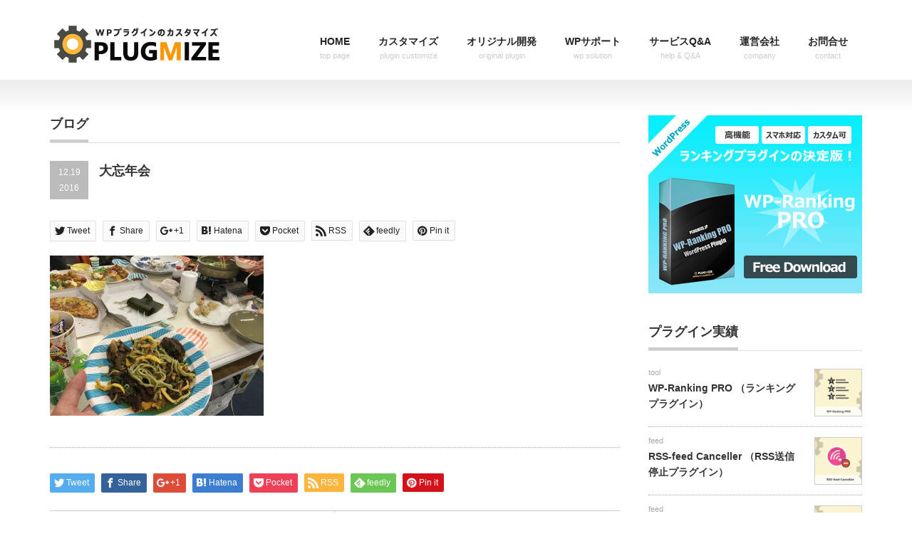

--- FILE ---
content_type: text/html; charset=UTF-8
request_url: https://plugmize.jp/archives/blog/20161219_wbyamaguchi4.html/20161203_wbyamaguchi_food/
body_size: 4840
content:
<!DOCTYPE html PUBLIC "-//W3C//DTD XHTML 1.1//EN" "http://www.w3.org/TR/xhtml11/DTD/xhtml11.dtd">
<!--[if lt IE 9]><html xmlns="http://www.w3.org/1999/xhtml" class="ie"><![endif]-->
<!--[if (gt IE 9)|!(IE)]><!--><html xmlns="http://www.w3.org/1999/xhtml"><!--<![endif]-->
<head profile="http://gmpg.org/xfn/11">
<meta http-equiv="Content-Type" content="text/html; charset=UTF-8" />
<meta http-equiv="X-UA-Compatible" content="IE=edge,chrome=1" />
<meta name="viewport" content="width=device-width,initial-scale=1.0" />
<title>大忘年会 | PLUGMIZE（プラグマイズ）</title>
<link rel="alternate" type="application/rss+xml" title="PLUGMIZE（プラグマイズ） RSS Feed" href="https://plugmize.jp/feed/" />
<link rel="alternate" type="application/atom+xml" title="PLUGMIZE（プラグマイズ） Atom Feed" href="https://plugmize.jp/feed/atom/" /> 
<link rel="pingback" href="https://plugmize.jp/xmlrpc.php" />


 

<link rel='dns-prefetch' href='//s.w.org' />
<link rel="alternate" type="application/rss+xml" title="PLUGMIZE（プラグマイズ） &raquo; 大忘年会 のコメントのフィード" href="https://plugmize.jp/archives/blog/20161219_wbyamaguchi4.html/20161203_wbyamaguchi_food/feed/" />
<link rel='stylesheet' id='wp-block-library-css'  href='https://plugmize.jp/wp-includes/css/dist/block-library/style.min.css?ver=5.2.21' type='text/css' media='all' />
<link rel='stylesheet' id='contact-form-7-css'  href='https://plugmize.jp/wp-content/plugins/contact-form-7/includes/css/styles.css?ver=5.1.1' type='text/css' media='all' />
<link rel='stylesheet' id='contact-form-7-confirm-css'  href='https://plugmize.jp/wp-content/plugins/contact-form-7-add-confirm/includes/css/styles.css?ver=5.1' type='text/css' media='all' />
<script type='text/javascript' src='https://plugmize.jp/wp-includes/js/jquery/jquery.js?ver=1.12.4-wp'></script>
<script type='text/javascript' src='https://plugmize.jp/wp-includes/js/jquery/jquery-migrate.min.js?ver=1.4.1'></script>
<link rel='https://api.w.org/' href='https://plugmize.jp/wp-json/' />
<link rel='shortlink' href='https://plugmize.jp/?p=588' />
<link rel="alternate" type="application/json+oembed" href="https://plugmize.jp/wp-json/oembed/1.0/embed?url=https%3A%2F%2Fplugmize.jp%2Farchives%2Fblog%2F20161219_wbyamaguchi4.html%2F20161203_wbyamaguchi_food%2F" />
<link rel="alternate" type="text/xml+oembed" href="https://plugmize.jp/wp-json/oembed/1.0/embed?url=https%3A%2F%2Fplugmize.jp%2Farchives%2Fblog%2F20161219_wbyamaguchi4.html%2F20161203_wbyamaguchi_food%2F&#038;format=xml" />
<style type="text/css" id="syntaxhighlighteranchor"></style>

<link rel="stylesheet" href="https://plugmize.jp/wp-content/themes/plugma/style.css?ver=1.0" type="text/css" />
<link rel="stylesheet" href="https://plugmize.jp/wp-content/themes/plugma/comment-style.css?ver=1.0" type="text/css" />

<link rel="stylesheet" media="screen and (min-width:641px)" href="https://plugmize.jp/wp-content/themes/plugma/style_pc.css?ver=1.0" type="text/css" />
<link rel="stylesheet" media="screen and (max-width:640px)" href="https://plugmize.jp/wp-content/themes/plugma/style_sp.css?ver=1.0" type="text/css" />

<link rel="stylesheet" href="https://plugmize.jp/wp-content/themes/plugma/japanese.css?ver=1.0" type="text/css" />

<script type="text/javascript" src="https://plugmize.jp/wp-content/themes/plugma/js/jscript.js?ver=1.0"></script>
<script type="text/javascript" src="https://plugmize.jp/wp-content/themes/plugma/js/scroll.js?ver=1.0"></script>
<script type="text/javascript" src="https://plugmize.jp/wp-content/themes/plugma/js/comment.js?ver=1.0"></script>
<script type="text/javascript" src="https://plugmize.jp/wp-content/themes/plugma/js/rollover.js?ver=1.0"></script>
<!--[if lt IE 9]>
<link id="stylesheet" rel="stylesheet" href="https://plugmize.jp/wp-content/themes/plugma/style_pc.css?ver=1.0" type="text/css" />
<script type="text/javascript" src="https://plugmize.jp/wp-content/themes/plugma/js/ie.js?ver=1.0"></script>
<link rel="stylesheet" href="https://plugmize.jp/wp-content/themes/plugma/ie.css" type="text/css" />
<![endif]-->

<style type="text/css">
body { font-size:14px; }

a:hover { color:#00A2D9; }

.page_navi a:hover, #post_pagination a:hover, #wp-calendar td a:hover, .pc #return_top:hover,
 #wp-calendar #prev a:hover, #wp-calendar #next a:hover, #footer #wp-calendar td a:hover, .widget_search #search-btn input:hover, .widget_search #searchsubmit:hover, .tcdw_category_list_widget a:hover, .tcdw_news_list_widget .month, .tcd_menu_widget a:hover, .tcd_menu_widget li.current-menu-item a, #submit_comment:hover, .google_search #search_button:hover
  { background-color:#00A2D9; }

#guest_info input:focus, #comment_textarea textarea:focus
  { border-color:#00A2D9; }

</style>



<script>
  (function(i,s,o,g,r,a,m){i['GoogleAnalyticsObject']=r;i[r]=i[r]||function(){
  (i[r].q=i[r].q||[]).push(arguments)},i[r].l=1*new Date();a=s.createElement(o),
  m=s.getElementsByTagName(o)[0];a.async=1;a.src=g;m.parentNode.insertBefore(a,m)
  })(window,document,'script','https://www.google-analytics.com/analytics.js','ga');

  ga('create', 'UA-75935915-1', 'auto');
  ga('send', 'pageview');

</script>

</head>
<body class="attachment attachment-template-default single single-attachment postid-588 attachmentid-588 attachment-jpeg">

 <div id="header_wrap">
  <div id="header" class="clearfix">

   <!-- logo -->
   <h1 id="logo_image" style="top:32px; left:2px;"><a href=" https://plugmize.jp/" title="PLUGMIZE（プラグマイズ）"><img src="https://plugmize.jp/wp-content/uploads/tcd-w/logo.png?1768507925" alt="PLUGMIZE（プラグマイズ）" title="PLUGMIZE（プラグマイズ）" /></a></h1>

   <!-- global menu -->
   <a href="#" class="menu_button">menu</a>
   <div id="global_menu" class="clearfix">
    <ul id="menu-%e3%82%b0%e3%83%ad%e3%83%bc%e3%83%90%e3%83%ab%e3%83%a1%e3%83%8b%e3%83%a5%e3%83%bc" class="menu"><li id="menu-item-160" class="menu-item menu-item-type-custom menu-item-object-custom menu-item-home menu-item-160"><a title="top page" href="https://plugmize.jp/">HOME<span>top page</span></a></li>
<li id="menu-item-158" class="menu-item menu-item-type-post_type menu-item-object-page menu-item-158"><a title="plugin customize" href="https://plugmize.jp/service/customize.html">カスタマイズ<span>plugin customize</span></a></li>
<li id="menu-item-159" class="menu-item menu-item-type-post_type menu-item-object-page menu-item-159"><a title="original plugin" href="https://plugmize.jp/service/original.html">オリジナル開発<span>original plugin</span></a></li>
<li id="menu-item-157" class="menu-item menu-item-type-post_type menu-item-object-page menu-item-157"><a title="wp solution" href="https://plugmize.jp/service/solution.html">WPサポート<span>wp solution</span></a></li>
<li id="menu-item-155" class="menu-item menu-item-type-post_type menu-item-object-page menu-item-155"><a title="help &#038; Q&#038;A" href="https://plugmize.jp/help.html">サービスQ&#038;A<span>help &#038; Q&#038;A</span></a></li>
<li id="menu-item-310" class="menu-item menu-item-type-post_type menu-item-object-page menu-item-310"><a title="company" href="https://plugmize.jp/company.html">運営会社<span>company</span></a></li>
<li id="menu-item-156" class="menu-item menu-item-type-post_type menu-item-object-page menu-item-156"><a title="contact" href="https://plugmize.jp/contact/">お問合せ<span>contact</span></a></li>
</ul>   </div>

  </div><!-- END #header -->
 </div><!-- END #header_wrap -->

 
 <div id="main_contents_wrap">
  <div id="main_contents" class="clearfix">
<div id="main_col">

 <h2 class="headline1"><span>ブログ</span></h2>

  
  <div id="post_title" class="clearfix">
   <p class="post_date"><span class="date">12.19</span><span class="month">2016</span></p>
   <h2>大忘年会</h2>
  </div>

   <!-- sns button top -->
      <div style="clear:both;">
   
<!--Type1-->

<!--Type2-->

<div id="share_top2">

 

<div class="sns">
<ul class="type2 clearfix">
<!--Twitterボタン-->
<li class="twitter">
<a href="http://twitter.com/share?text=%E5%A4%A7%E5%BF%98%E5%B9%B4%E4%BC%9A&url=https%3A%2F%2Fplugmize.jp%2Farchives%2Fblog%2F20161219_wbyamaguchi4.html%2F20161203_wbyamaguchi_food%2F&via=plugmize_jp&tw_p=tweetbutton&related=plugmize_jp" onclick="javascript:window.open(this.href, '', 'menubar=no,toolbar=no,resizable=yes,scrollbars=yes,height=400,width=600');return false;"><i class="icon-twitter"></i><span class="ttl">Tweet</span><span class="share-count"></span></a></li>

<!--Facebookボタン-->
<li class="facebook">
<a href="//www.facebook.com/sharer/sharer.php?u=https://plugmize.jp/archives/blog/20161219_wbyamaguchi4.html/20161203_wbyamaguchi_food/&amp;t=%E5%A4%A7%E5%BF%98%E5%B9%B4%E4%BC%9A" class="facebook-btn-icon-link" target="blank" rel="nofollow"><i class="icon-facebook"></i><span class="ttl">Share</span><span class="share-count"></span></a></li>

<!--Google+ボタン-->
<li class="googleplus">
<a href="https://plus.google.com/share?url=https%3A%2F%2Fplugmize.jp%2Farchives%2Fblog%2F20161219_wbyamaguchi4.html%2F20161203_wbyamaguchi_food%2F" onclick="javascript:window.open(this.href, '', 'menubar=no,toolbar=no,resizable=yes,scrollbars=yes,height=600,width=500');return false;"><i class="icon-google-plus"></i><span class="ttl">+1</span><span class="share-count"></span></a></li>

<!--Hatebuボタン-->
<li class="hatebu">
<a href="http://b.hatena.ne.jp/add?mode=confirm&url=https%3A%2F%2Fplugmize.jp%2Farchives%2Fblog%2F20161219_wbyamaguchi4.html%2F20161203_wbyamaguchi_food%2F" onclick="javascript:window.open(this.href, '', 'menubar=no,toolbar=no,resizable=yes,scrollbars=yes,height=400,width=510');return false;" ><i class="icon-hatebu"></i><span class="ttl">Hatena</span><span class="share-count"></span></a></li>

<!--Pocketボタン-->
<li class="pocket">
<a href="http://getpocket.com/edit?url=https%3A%2F%2Fplugmize.jp%2Farchives%2Fblog%2F20161219_wbyamaguchi4.html%2F20161203_wbyamaguchi_food%2F&title=%E5%A4%A7%E5%BF%98%E5%B9%B4%E4%BC%9A" target="blank"><i class="icon-pocket"></i><span class="ttl">Pocket</span><span class="share-count"></span></a></li>

<!--RSSボタン-->
<li class="rss">
<a href="https://plugmize.jp/feed/" target="blank"><i class="icon-rss"></i><span class="ttl">RSS</span></a></li>

<!--Feedlyボタン-->
<li class="feedly">
<a href="http://feedly.com/index.html#subscription%2Ffeed%2Fhttps://plugmize.jp/feed/" target="blank"><i class="icon-feedly"></i><span class="ttl">feedly</span><span class="share-count"></span></a></li>

<!--Pinterestボタン-->
<li class="pinterest">
<a rel="nofollow" target="_blank" href="https://www.pinterest.com/pin/create/button/?url=https%3A%2F%2Fplugmize.jp%2Farchives%2Fblog%2F20161219_wbyamaguchi4.html%2F20161203_wbyamaguchi_food%2F&media=https://plugmize.jp/wp-content/uploads/2016/12/20161203_wbyamaguchi_food.jpg&description=%E5%A4%A7%E5%BF%98%E5%B9%B4%E4%BC%9A"><i class="icon-pinterest"></i><span class="ttl">Pin&nbsp;it</span></a></li>

</ul>
</div>

</div>


<!--Type3-->

<!--Type4-->

<!--Type5-->
   </div>
      <!-- /sns button top -->

  <div class="post clearfix">
      <p class="attachment"><a href='https://plugmize.jp/wp-content/uploads/2016/12/20161203_wbyamaguchi_food.jpg'><img width="300" height="225" src="https://plugmize.jp/wp-content/uploads/2016/12/20161203_wbyamaguchi_food-300x225.jpg" class="attachment-medium size-medium" alt="" srcset="https://plugmize.jp/wp-content/uploads/2016/12/20161203_wbyamaguchi_food-300x225.jpg 300w, https://plugmize.jp/wp-content/uploads/2016/12/20161203_wbyamaguchi_food-768x576.jpg 768w, https://plugmize.jp/wp-content/uploads/2016/12/20161203_wbyamaguchi_food-1024x768.jpg 1024w" sizes="(max-width: 300px) 100vw, 300px" /></a></p>

     </div><!-- END .post -->

    <div id="post_meta" class="clearfix">
      <ul id="meta">
            <li class="meta_category"></li>       </ul>
     </div>
     <!-- sns button bottom -->
      <div style="margin:-20px 0 20px;">
   
<!--Type1-->

<div id="share_top1">

 

<div class="sns">
<ul class="type1 clearfix">
<!--Twitterボタン-->
<li class="twitter">
<a href="http://twitter.com/share?text=%E5%A4%A7%E5%BF%98%E5%B9%B4%E4%BC%9A&url=https%3A%2F%2Fplugmize.jp%2Farchives%2Fblog%2F20161219_wbyamaguchi4.html%2F20161203_wbyamaguchi_food%2F&via=plugmize_jp&tw_p=tweetbutton&related=plugmize_jp" onclick="javascript:window.open(this.href, '', 'menubar=no,toolbar=no,resizable=yes,scrollbars=yes,height=400,width=600');return false;"><i class="icon-twitter"></i><span class="ttl">Tweet</span><span class="share-count"></span></a></li>

<!--Facebookボタン-->
<li class="facebook">
<a href="//www.facebook.com/sharer/sharer.php?u=https://plugmize.jp/archives/blog/20161219_wbyamaguchi4.html/20161203_wbyamaguchi_food/&amp;t=%E5%A4%A7%E5%BF%98%E5%B9%B4%E4%BC%9A" class="facebook-btn-icon-link" target="blank" rel="nofollow"><i class="icon-facebook"></i><span class="ttl">Share</span><span class="share-count"></span></a></li>

<!--Google+ボタン-->
<li class="googleplus">
<a href="https://plus.google.com/share?url=https%3A%2F%2Fplugmize.jp%2Farchives%2Fblog%2F20161219_wbyamaguchi4.html%2F20161203_wbyamaguchi_food%2F" onclick="javascript:window.open(this.href, '', 'menubar=no,toolbar=no,resizable=yes,scrollbars=yes,height=600,width=500');return false;"><i class="icon-google-plus"></i><span class="ttl">+1</span><span class="share-count"></span></a></li>

<!--Hatebuボタン-->
<li class="hatebu">
<a href="http://b.hatena.ne.jp/add?mode=confirm&url=https%3A%2F%2Fplugmize.jp%2Farchives%2Fblog%2F20161219_wbyamaguchi4.html%2F20161203_wbyamaguchi_food%2F" onclick="javascript:window.open(this.href, '', 'menubar=no,toolbar=no,resizable=yes,scrollbars=yes,height=400,width=510');return false;" ><i class="icon-hatebu"></i><span class="ttl">Hatena</span><span class="share-count"></span></a></li>

<!--Pocketボタン-->
<li class="pocket">
<a href="http://getpocket.com/edit?url=https%3A%2F%2Fplugmize.jp%2Farchives%2Fblog%2F20161219_wbyamaguchi4.html%2F20161203_wbyamaguchi_food%2F&title=%E5%A4%A7%E5%BF%98%E5%B9%B4%E4%BC%9A" target="blank"><i class="icon-pocket"></i><span class="ttl">Pocket</span><span class="share-count"></span></a></li>

<!--RSSボタン-->
<li class="rss">
<a href="https://plugmize.jp/feed/" target="blank"><i class="icon-rss"></i><span class="ttl">RSS</span></a></li>

<!--Feedlyボタン-->
<li class="feedly">
<a href="http://feedly.com/index.html#subscription%2Ffeed%2Fhttps://plugmize.jp/feed/" target="blank"><i class="icon-feedly"></i><span class="ttl">feedly</span><span class="share-count"></span></a></li>

<!--Pinterestボタン-->
<li class="pinterest">
<a rel="nofollow" target="_blank" href="https://www.pinterest.com/pin/create/button/?url=https%3A%2F%2Fplugmize.jp%2Farchives%2Fblog%2F20161219_wbyamaguchi4.html%2F20161203_wbyamaguchi_food%2F&media=https://plugmize.jp/wp-content/uploads/2016/12/20161203_wbyamaguchi_food.jpg&description=%E5%A4%A7%E5%BF%98%E5%B9%B4%E4%BC%9A"><i class="icon-pinterest"></i><span class="ttl">Pin&nbsp;it</span></a></li>

</ul>
</div>

</div>


<!--Type2-->

<!--Type3-->

<!--Type4-->

<!--Type5-->
   </div>
      <!-- /sns button bottom -->
  
    <div id="previous_next_post" class="clearfix">
   <p id="previous_post"><a href="https://plugmize.jp/archives/blog/20161219_wbyamaguchi4.html" rel="prev">第4回WordBench山口に参加してきました</a></p>
   <p id="next_post"></p>
  </div>
  
    
  
  <!-- footer banner -->
  <ul id="footer_banner" class="clearfix">
       <li class="num1"><a href="https://plugmize.jp/service/customize.html"><img src="https://plugmize.jp/wp-content/uploads/tcd-w/banner04-1.png" alt="" /></a></li>
         <li class="num2"><a href="https://plugmize.jp/service/original.html"><img src="https://plugmize.jp/wp-content/uploads/tcd-w/banner04-2.png" alt="" /></a></li>
         <li class="num3"><a href="https://plugmize.jp/product/wp-ranking-pro/"><img src="https://plugmize.jp/wp-content/uploads/tcd-w/banner03.png" alt="" /></a></li>
     </ul>
 
</div><!-- END #main_col -->


<div id="side_col">

 <div class="side_widget clearfix ml_ad_widget" id="ml_ad_widget-4">
<a href="https://plugmize.jp/product/wp-ranking-pro/"><img src="https://plugmize.jp/wp-content/uploads/2016/06/banner01.png" alt="WP-Ranking PRO" title="WP-Ranking PRO"></a></div>
<div class="side_widget clearfix tcdw_product_list_widget" id="tcdw_product_list_widget-6">
<h3 class="side_headline"><span>プラグイン実績</span></h3>
<ol class="product_post_list">
  <li class="clearfix">
  <a class="image" href="https://plugmize.jp/product/wp-ranking-pro/"><img src="https://plugmize.jp/wp-content/uploads/2016/06/wp-ranking-1-72x72.png" alt="" title="" /></a>
  <div class="info">
   <div class="category"><a href="https://plugmize.jp/product-cat/tool/" rel="tag">tool</a></div>   <a class="title" href="https://plugmize.jp/product/wp-ranking-pro/">WP-Ranking PRO （ランキングプラグイン）</a>
  </div>
 </li>
  <li class="clearfix">
  <a class="image" href="https://plugmize.jp/product/rss-feed-canceller"><img src="https://plugmize.jp/wp-content/uploads/2016/04/canceller-2-72x72.png" alt="" title="" /></a>
  <div class="info">
   <div class="category"><a href="https://plugmize.jp/product-cat/feed/" rel="tag">feed</a></div>   <a class="title" href="https://plugmize.jp/product/rss-feed-canceller">RSS-feed Canceller （RSS送信停止プラグイン）</a>
  </div>
 </li>
  <li class="clearfix">
  <a class="image" href="https://plugmize.jp/product/rss-feed-smartnews"><img src="https://plugmize.jp/wp-content/uploads/2016/04/smartnews-2-72x72.png" alt="" title="" /></a>
  <div class="info">
   <div class="category"><a href="https://plugmize.jp/product-cat/feed/" rel="tag">feed</a></div>   <a class="title" href="https://plugmize.jp/product/rss-feed-smartnews">RSS-feed for smartnews （スマートニュース配信プラグイン）</a>
  </div>
 </li>
 </ol>
</div>

</div>

  </div><!-- END #main_contents -->
 </div><!-- END #main_contents_wrap -->

 <a id="return_top" href="#header">ページ上部へ戻る</a>

   

 <div id="copyright">
  <div id="copyright_inner" class="clearfix">

   <!-- global menu -->
      <div id="footer_menu" class="clearfix">
    <ul id="menu-footer" class="menu"><li id="menu-item-254" class="menu-item menu-item-type-post_type menu-item-object-page menu-item-254"><a href="https://plugmize.jp/service/customize.html">カスタマイズ<span></span></a></li>
<li id="menu-item-252" class="menu-item menu-item-type-post_type menu-item-object-page menu-item-252"><a href="https://plugmize.jp/service/original.html">オリジナル開発<span></span></a></li>
<li id="menu-item-251" class="menu-item menu-item-type-post_type menu-item-object-page menu-item-251"><a href="https://plugmize.jp/service/solution.html">WP総合サポート<span></span></a></li>
<li id="menu-item-255" class="menu-item menu-item-type-post_type menu-item-object-page menu-item-255"><a href="https://plugmize.jp/help.html">サービスQ&#038;A<span></span></a></li>
<li id="menu-item-308" class="menu-item menu-item-type-post_type menu-item-object-page menu-item-308"><a href="https://plugmize.jp/product/">実績<span></span></a></li>
<li id="menu-item-309" class="menu-item menu-item-type-post_type_archive menu-item-object-news menu-item-309"><a href="https://plugmize.jp/news/">お知らせ<span></span></a></li>
<li id="menu-item-256" class="menu-item menu-item-type-post_type menu-item-object-page menu-item-256"><a href="https://plugmize.jp/about/policy.html">プライバシーポリシー<span></span></a></li>
<li id="menu-item-253" class="menu-item menu-item-type-post_type menu-item-object-page menu-item-253"><a href="https://plugmize.jp/contact/">お問合せ<span></span></a></li>
<li id="menu-item-261" class="menu-item menu-item-type-post_type menu-item-object-page menu-item-261"><a href="https://plugmize.jp/company.html">運営会社<span></span></a></li>
</ul>   </div>
   
   <!-- social button -->
      <ul id="social_link" class="clearfix">
        <li class="rss"><a class="target_blank" href="https://plugmize.jp/feed/">RSS</a></li>
            <li class="twitter"><a class="target_blank" href="https://twitter.com/plugmize_jp">Twitter</a></li>
           </ul>
   
   <p>Copyright &copy;&nbsp; <a href="https://plugmize.jp/">PLUGMIZE（プラグマイズ）</a></p>

  </div>
 </div>

  <!-- facebook share button code -->
 <div id="fb-root"></div>
 <script>
 (function(d, s, id) {
   var js, fjs = d.getElementsByTagName(s)[0];
   if (d.getElementById(id)) return;
   js = d.createElement(s); js.id = id;
   js.src = "//connect.facebook.net/ja_JP/sdk.js#xfbml=1&version=v2.5";
   fjs.parentNode.insertBefore(js, fjs);
 }(document, 'script', 'facebook-jssdk'));
 </script>
 
<script type='text/javascript' src='https://plugmize.jp/wp-includes/js/comment-reply.min.js?ver=5.2.21'></script>
<script type='text/javascript'>
/* <![CDATA[ */
var wpcf7 = {"apiSettings":{"root":"https:\/\/plugmize.jp\/wp-json\/contact-form-7\/v1","namespace":"contact-form-7\/v1"}};
/* ]]> */
</script>
<script type='text/javascript' src='https://plugmize.jp/wp-content/plugins/contact-form-7/includes/js/scripts.js?ver=5.1.1'></script>
<script type='text/javascript' src='https://plugmize.jp/wp-includes/js/jquery/jquery.form.min.js?ver=4.2.1'></script>
<script type='text/javascript' src='https://plugmize.jp/wp-content/plugins/contact-form-7-add-confirm/includes/js/scripts.js?ver=5.1'></script>
<script type='text/javascript' src='https://plugmize.jp/wp-includes/js/wp-embed.min.js?ver=5.2.21'></script>

</body>
</html>